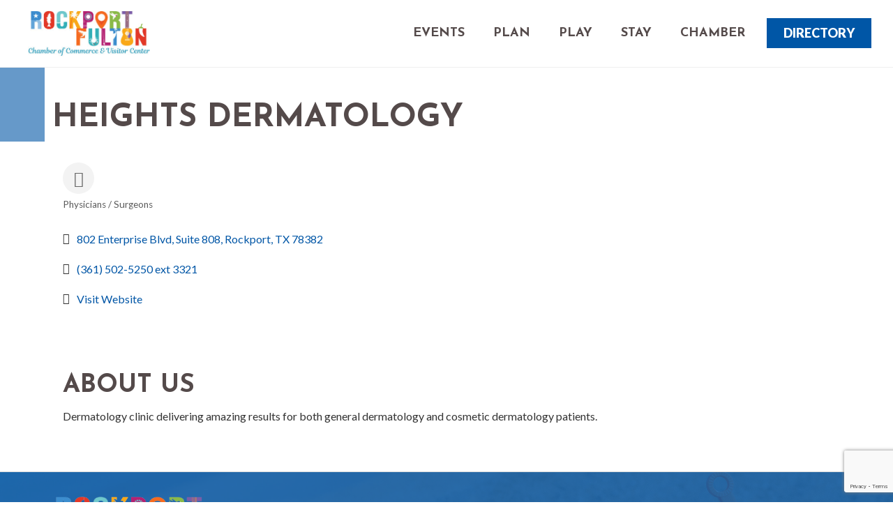

--- FILE ---
content_type: text/html; charset=utf-8
request_url: https://www.google.com/recaptcha/enterprise/anchor?ar=1&k=6LfI_T8rAAAAAMkWHrLP_GfSf3tLy9tKa839wcWa&co=aHR0cDovL21lbWJlcnMucm9ja3BvcnQtZnVsdG9uLm9yZzo4MA..&hl=en&v=PoyoqOPhxBO7pBk68S4YbpHZ&size=invisible&anchor-ms=20000&execute-ms=30000&cb=eb2grels5pw3
body_size: 48791
content:
<!DOCTYPE HTML><html dir="ltr" lang="en"><head><meta http-equiv="Content-Type" content="text/html; charset=UTF-8">
<meta http-equiv="X-UA-Compatible" content="IE=edge">
<title>reCAPTCHA</title>
<style type="text/css">
/* cyrillic-ext */
@font-face {
  font-family: 'Roboto';
  font-style: normal;
  font-weight: 400;
  font-stretch: 100%;
  src: url(//fonts.gstatic.com/s/roboto/v48/KFO7CnqEu92Fr1ME7kSn66aGLdTylUAMa3GUBHMdazTgWw.woff2) format('woff2');
  unicode-range: U+0460-052F, U+1C80-1C8A, U+20B4, U+2DE0-2DFF, U+A640-A69F, U+FE2E-FE2F;
}
/* cyrillic */
@font-face {
  font-family: 'Roboto';
  font-style: normal;
  font-weight: 400;
  font-stretch: 100%;
  src: url(//fonts.gstatic.com/s/roboto/v48/KFO7CnqEu92Fr1ME7kSn66aGLdTylUAMa3iUBHMdazTgWw.woff2) format('woff2');
  unicode-range: U+0301, U+0400-045F, U+0490-0491, U+04B0-04B1, U+2116;
}
/* greek-ext */
@font-face {
  font-family: 'Roboto';
  font-style: normal;
  font-weight: 400;
  font-stretch: 100%;
  src: url(//fonts.gstatic.com/s/roboto/v48/KFO7CnqEu92Fr1ME7kSn66aGLdTylUAMa3CUBHMdazTgWw.woff2) format('woff2');
  unicode-range: U+1F00-1FFF;
}
/* greek */
@font-face {
  font-family: 'Roboto';
  font-style: normal;
  font-weight: 400;
  font-stretch: 100%;
  src: url(//fonts.gstatic.com/s/roboto/v48/KFO7CnqEu92Fr1ME7kSn66aGLdTylUAMa3-UBHMdazTgWw.woff2) format('woff2');
  unicode-range: U+0370-0377, U+037A-037F, U+0384-038A, U+038C, U+038E-03A1, U+03A3-03FF;
}
/* math */
@font-face {
  font-family: 'Roboto';
  font-style: normal;
  font-weight: 400;
  font-stretch: 100%;
  src: url(//fonts.gstatic.com/s/roboto/v48/KFO7CnqEu92Fr1ME7kSn66aGLdTylUAMawCUBHMdazTgWw.woff2) format('woff2');
  unicode-range: U+0302-0303, U+0305, U+0307-0308, U+0310, U+0312, U+0315, U+031A, U+0326-0327, U+032C, U+032F-0330, U+0332-0333, U+0338, U+033A, U+0346, U+034D, U+0391-03A1, U+03A3-03A9, U+03B1-03C9, U+03D1, U+03D5-03D6, U+03F0-03F1, U+03F4-03F5, U+2016-2017, U+2034-2038, U+203C, U+2040, U+2043, U+2047, U+2050, U+2057, U+205F, U+2070-2071, U+2074-208E, U+2090-209C, U+20D0-20DC, U+20E1, U+20E5-20EF, U+2100-2112, U+2114-2115, U+2117-2121, U+2123-214F, U+2190, U+2192, U+2194-21AE, U+21B0-21E5, U+21F1-21F2, U+21F4-2211, U+2213-2214, U+2216-22FF, U+2308-230B, U+2310, U+2319, U+231C-2321, U+2336-237A, U+237C, U+2395, U+239B-23B7, U+23D0, U+23DC-23E1, U+2474-2475, U+25AF, U+25B3, U+25B7, U+25BD, U+25C1, U+25CA, U+25CC, U+25FB, U+266D-266F, U+27C0-27FF, U+2900-2AFF, U+2B0E-2B11, U+2B30-2B4C, U+2BFE, U+3030, U+FF5B, U+FF5D, U+1D400-1D7FF, U+1EE00-1EEFF;
}
/* symbols */
@font-face {
  font-family: 'Roboto';
  font-style: normal;
  font-weight: 400;
  font-stretch: 100%;
  src: url(//fonts.gstatic.com/s/roboto/v48/KFO7CnqEu92Fr1ME7kSn66aGLdTylUAMaxKUBHMdazTgWw.woff2) format('woff2');
  unicode-range: U+0001-000C, U+000E-001F, U+007F-009F, U+20DD-20E0, U+20E2-20E4, U+2150-218F, U+2190, U+2192, U+2194-2199, U+21AF, U+21E6-21F0, U+21F3, U+2218-2219, U+2299, U+22C4-22C6, U+2300-243F, U+2440-244A, U+2460-24FF, U+25A0-27BF, U+2800-28FF, U+2921-2922, U+2981, U+29BF, U+29EB, U+2B00-2BFF, U+4DC0-4DFF, U+FFF9-FFFB, U+10140-1018E, U+10190-1019C, U+101A0, U+101D0-101FD, U+102E0-102FB, U+10E60-10E7E, U+1D2C0-1D2D3, U+1D2E0-1D37F, U+1F000-1F0FF, U+1F100-1F1AD, U+1F1E6-1F1FF, U+1F30D-1F30F, U+1F315, U+1F31C, U+1F31E, U+1F320-1F32C, U+1F336, U+1F378, U+1F37D, U+1F382, U+1F393-1F39F, U+1F3A7-1F3A8, U+1F3AC-1F3AF, U+1F3C2, U+1F3C4-1F3C6, U+1F3CA-1F3CE, U+1F3D4-1F3E0, U+1F3ED, U+1F3F1-1F3F3, U+1F3F5-1F3F7, U+1F408, U+1F415, U+1F41F, U+1F426, U+1F43F, U+1F441-1F442, U+1F444, U+1F446-1F449, U+1F44C-1F44E, U+1F453, U+1F46A, U+1F47D, U+1F4A3, U+1F4B0, U+1F4B3, U+1F4B9, U+1F4BB, U+1F4BF, U+1F4C8-1F4CB, U+1F4D6, U+1F4DA, U+1F4DF, U+1F4E3-1F4E6, U+1F4EA-1F4ED, U+1F4F7, U+1F4F9-1F4FB, U+1F4FD-1F4FE, U+1F503, U+1F507-1F50B, U+1F50D, U+1F512-1F513, U+1F53E-1F54A, U+1F54F-1F5FA, U+1F610, U+1F650-1F67F, U+1F687, U+1F68D, U+1F691, U+1F694, U+1F698, U+1F6AD, U+1F6B2, U+1F6B9-1F6BA, U+1F6BC, U+1F6C6-1F6CF, U+1F6D3-1F6D7, U+1F6E0-1F6EA, U+1F6F0-1F6F3, U+1F6F7-1F6FC, U+1F700-1F7FF, U+1F800-1F80B, U+1F810-1F847, U+1F850-1F859, U+1F860-1F887, U+1F890-1F8AD, U+1F8B0-1F8BB, U+1F8C0-1F8C1, U+1F900-1F90B, U+1F93B, U+1F946, U+1F984, U+1F996, U+1F9E9, U+1FA00-1FA6F, U+1FA70-1FA7C, U+1FA80-1FA89, U+1FA8F-1FAC6, U+1FACE-1FADC, U+1FADF-1FAE9, U+1FAF0-1FAF8, U+1FB00-1FBFF;
}
/* vietnamese */
@font-face {
  font-family: 'Roboto';
  font-style: normal;
  font-weight: 400;
  font-stretch: 100%;
  src: url(//fonts.gstatic.com/s/roboto/v48/KFO7CnqEu92Fr1ME7kSn66aGLdTylUAMa3OUBHMdazTgWw.woff2) format('woff2');
  unicode-range: U+0102-0103, U+0110-0111, U+0128-0129, U+0168-0169, U+01A0-01A1, U+01AF-01B0, U+0300-0301, U+0303-0304, U+0308-0309, U+0323, U+0329, U+1EA0-1EF9, U+20AB;
}
/* latin-ext */
@font-face {
  font-family: 'Roboto';
  font-style: normal;
  font-weight: 400;
  font-stretch: 100%;
  src: url(//fonts.gstatic.com/s/roboto/v48/KFO7CnqEu92Fr1ME7kSn66aGLdTylUAMa3KUBHMdazTgWw.woff2) format('woff2');
  unicode-range: U+0100-02BA, U+02BD-02C5, U+02C7-02CC, U+02CE-02D7, U+02DD-02FF, U+0304, U+0308, U+0329, U+1D00-1DBF, U+1E00-1E9F, U+1EF2-1EFF, U+2020, U+20A0-20AB, U+20AD-20C0, U+2113, U+2C60-2C7F, U+A720-A7FF;
}
/* latin */
@font-face {
  font-family: 'Roboto';
  font-style: normal;
  font-weight: 400;
  font-stretch: 100%;
  src: url(//fonts.gstatic.com/s/roboto/v48/KFO7CnqEu92Fr1ME7kSn66aGLdTylUAMa3yUBHMdazQ.woff2) format('woff2');
  unicode-range: U+0000-00FF, U+0131, U+0152-0153, U+02BB-02BC, U+02C6, U+02DA, U+02DC, U+0304, U+0308, U+0329, U+2000-206F, U+20AC, U+2122, U+2191, U+2193, U+2212, U+2215, U+FEFF, U+FFFD;
}
/* cyrillic-ext */
@font-face {
  font-family: 'Roboto';
  font-style: normal;
  font-weight: 500;
  font-stretch: 100%;
  src: url(//fonts.gstatic.com/s/roboto/v48/KFO7CnqEu92Fr1ME7kSn66aGLdTylUAMa3GUBHMdazTgWw.woff2) format('woff2');
  unicode-range: U+0460-052F, U+1C80-1C8A, U+20B4, U+2DE0-2DFF, U+A640-A69F, U+FE2E-FE2F;
}
/* cyrillic */
@font-face {
  font-family: 'Roboto';
  font-style: normal;
  font-weight: 500;
  font-stretch: 100%;
  src: url(//fonts.gstatic.com/s/roboto/v48/KFO7CnqEu92Fr1ME7kSn66aGLdTylUAMa3iUBHMdazTgWw.woff2) format('woff2');
  unicode-range: U+0301, U+0400-045F, U+0490-0491, U+04B0-04B1, U+2116;
}
/* greek-ext */
@font-face {
  font-family: 'Roboto';
  font-style: normal;
  font-weight: 500;
  font-stretch: 100%;
  src: url(//fonts.gstatic.com/s/roboto/v48/KFO7CnqEu92Fr1ME7kSn66aGLdTylUAMa3CUBHMdazTgWw.woff2) format('woff2');
  unicode-range: U+1F00-1FFF;
}
/* greek */
@font-face {
  font-family: 'Roboto';
  font-style: normal;
  font-weight: 500;
  font-stretch: 100%;
  src: url(//fonts.gstatic.com/s/roboto/v48/KFO7CnqEu92Fr1ME7kSn66aGLdTylUAMa3-UBHMdazTgWw.woff2) format('woff2');
  unicode-range: U+0370-0377, U+037A-037F, U+0384-038A, U+038C, U+038E-03A1, U+03A3-03FF;
}
/* math */
@font-face {
  font-family: 'Roboto';
  font-style: normal;
  font-weight: 500;
  font-stretch: 100%;
  src: url(//fonts.gstatic.com/s/roboto/v48/KFO7CnqEu92Fr1ME7kSn66aGLdTylUAMawCUBHMdazTgWw.woff2) format('woff2');
  unicode-range: U+0302-0303, U+0305, U+0307-0308, U+0310, U+0312, U+0315, U+031A, U+0326-0327, U+032C, U+032F-0330, U+0332-0333, U+0338, U+033A, U+0346, U+034D, U+0391-03A1, U+03A3-03A9, U+03B1-03C9, U+03D1, U+03D5-03D6, U+03F0-03F1, U+03F4-03F5, U+2016-2017, U+2034-2038, U+203C, U+2040, U+2043, U+2047, U+2050, U+2057, U+205F, U+2070-2071, U+2074-208E, U+2090-209C, U+20D0-20DC, U+20E1, U+20E5-20EF, U+2100-2112, U+2114-2115, U+2117-2121, U+2123-214F, U+2190, U+2192, U+2194-21AE, U+21B0-21E5, U+21F1-21F2, U+21F4-2211, U+2213-2214, U+2216-22FF, U+2308-230B, U+2310, U+2319, U+231C-2321, U+2336-237A, U+237C, U+2395, U+239B-23B7, U+23D0, U+23DC-23E1, U+2474-2475, U+25AF, U+25B3, U+25B7, U+25BD, U+25C1, U+25CA, U+25CC, U+25FB, U+266D-266F, U+27C0-27FF, U+2900-2AFF, U+2B0E-2B11, U+2B30-2B4C, U+2BFE, U+3030, U+FF5B, U+FF5D, U+1D400-1D7FF, U+1EE00-1EEFF;
}
/* symbols */
@font-face {
  font-family: 'Roboto';
  font-style: normal;
  font-weight: 500;
  font-stretch: 100%;
  src: url(//fonts.gstatic.com/s/roboto/v48/KFO7CnqEu92Fr1ME7kSn66aGLdTylUAMaxKUBHMdazTgWw.woff2) format('woff2');
  unicode-range: U+0001-000C, U+000E-001F, U+007F-009F, U+20DD-20E0, U+20E2-20E4, U+2150-218F, U+2190, U+2192, U+2194-2199, U+21AF, U+21E6-21F0, U+21F3, U+2218-2219, U+2299, U+22C4-22C6, U+2300-243F, U+2440-244A, U+2460-24FF, U+25A0-27BF, U+2800-28FF, U+2921-2922, U+2981, U+29BF, U+29EB, U+2B00-2BFF, U+4DC0-4DFF, U+FFF9-FFFB, U+10140-1018E, U+10190-1019C, U+101A0, U+101D0-101FD, U+102E0-102FB, U+10E60-10E7E, U+1D2C0-1D2D3, U+1D2E0-1D37F, U+1F000-1F0FF, U+1F100-1F1AD, U+1F1E6-1F1FF, U+1F30D-1F30F, U+1F315, U+1F31C, U+1F31E, U+1F320-1F32C, U+1F336, U+1F378, U+1F37D, U+1F382, U+1F393-1F39F, U+1F3A7-1F3A8, U+1F3AC-1F3AF, U+1F3C2, U+1F3C4-1F3C6, U+1F3CA-1F3CE, U+1F3D4-1F3E0, U+1F3ED, U+1F3F1-1F3F3, U+1F3F5-1F3F7, U+1F408, U+1F415, U+1F41F, U+1F426, U+1F43F, U+1F441-1F442, U+1F444, U+1F446-1F449, U+1F44C-1F44E, U+1F453, U+1F46A, U+1F47D, U+1F4A3, U+1F4B0, U+1F4B3, U+1F4B9, U+1F4BB, U+1F4BF, U+1F4C8-1F4CB, U+1F4D6, U+1F4DA, U+1F4DF, U+1F4E3-1F4E6, U+1F4EA-1F4ED, U+1F4F7, U+1F4F9-1F4FB, U+1F4FD-1F4FE, U+1F503, U+1F507-1F50B, U+1F50D, U+1F512-1F513, U+1F53E-1F54A, U+1F54F-1F5FA, U+1F610, U+1F650-1F67F, U+1F687, U+1F68D, U+1F691, U+1F694, U+1F698, U+1F6AD, U+1F6B2, U+1F6B9-1F6BA, U+1F6BC, U+1F6C6-1F6CF, U+1F6D3-1F6D7, U+1F6E0-1F6EA, U+1F6F0-1F6F3, U+1F6F7-1F6FC, U+1F700-1F7FF, U+1F800-1F80B, U+1F810-1F847, U+1F850-1F859, U+1F860-1F887, U+1F890-1F8AD, U+1F8B0-1F8BB, U+1F8C0-1F8C1, U+1F900-1F90B, U+1F93B, U+1F946, U+1F984, U+1F996, U+1F9E9, U+1FA00-1FA6F, U+1FA70-1FA7C, U+1FA80-1FA89, U+1FA8F-1FAC6, U+1FACE-1FADC, U+1FADF-1FAE9, U+1FAF0-1FAF8, U+1FB00-1FBFF;
}
/* vietnamese */
@font-face {
  font-family: 'Roboto';
  font-style: normal;
  font-weight: 500;
  font-stretch: 100%;
  src: url(//fonts.gstatic.com/s/roboto/v48/KFO7CnqEu92Fr1ME7kSn66aGLdTylUAMa3OUBHMdazTgWw.woff2) format('woff2');
  unicode-range: U+0102-0103, U+0110-0111, U+0128-0129, U+0168-0169, U+01A0-01A1, U+01AF-01B0, U+0300-0301, U+0303-0304, U+0308-0309, U+0323, U+0329, U+1EA0-1EF9, U+20AB;
}
/* latin-ext */
@font-face {
  font-family: 'Roboto';
  font-style: normal;
  font-weight: 500;
  font-stretch: 100%;
  src: url(//fonts.gstatic.com/s/roboto/v48/KFO7CnqEu92Fr1ME7kSn66aGLdTylUAMa3KUBHMdazTgWw.woff2) format('woff2');
  unicode-range: U+0100-02BA, U+02BD-02C5, U+02C7-02CC, U+02CE-02D7, U+02DD-02FF, U+0304, U+0308, U+0329, U+1D00-1DBF, U+1E00-1E9F, U+1EF2-1EFF, U+2020, U+20A0-20AB, U+20AD-20C0, U+2113, U+2C60-2C7F, U+A720-A7FF;
}
/* latin */
@font-face {
  font-family: 'Roboto';
  font-style: normal;
  font-weight: 500;
  font-stretch: 100%;
  src: url(//fonts.gstatic.com/s/roboto/v48/KFO7CnqEu92Fr1ME7kSn66aGLdTylUAMa3yUBHMdazQ.woff2) format('woff2');
  unicode-range: U+0000-00FF, U+0131, U+0152-0153, U+02BB-02BC, U+02C6, U+02DA, U+02DC, U+0304, U+0308, U+0329, U+2000-206F, U+20AC, U+2122, U+2191, U+2193, U+2212, U+2215, U+FEFF, U+FFFD;
}
/* cyrillic-ext */
@font-face {
  font-family: 'Roboto';
  font-style: normal;
  font-weight: 900;
  font-stretch: 100%;
  src: url(//fonts.gstatic.com/s/roboto/v48/KFO7CnqEu92Fr1ME7kSn66aGLdTylUAMa3GUBHMdazTgWw.woff2) format('woff2');
  unicode-range: U+0460-052F, U+1C80-1C8A, U+20B4, U+2DE0-2DFF, U+A640-A69F, U+FE2E-FE2F;
}
/* cyrillic */
@font-face {
  font-family: 'Roboto';
  font-style: normal;
  font-weight: 900;
  font-stretch: 100%;
  src: url(//fonts.gstatic.com/s/roboto/v48/KFO7CnqEu92Fr1ME7kSn66aGLdTylUAMa3iUBHMdazTgWw.woff2) format('woff2');
  unicode-range: U+0301, U+0400-045F, U+0490-0491, U+04B0-04B1, U+2116;
}
/* greek-ext */
@font-face {
  font-family: 'Roboto';
  font-style: normal;
  font-weight: 900;
  font-stretch: 100%;
  src: url(//fonts.gstatic.com/s/roboto/v48/KFO7CnqEu92Fr1ME7kSn66aGLdTylUAMa3CUBHMdazTgWw.woff2) format('woff2');
  unicode-range: U+1F00-1FFF;
}
/* greek */
@font-face {
  font-family: 'Roboto';
  font-style: normal;
  font-weight: 900;
  font-stretch: 100%;
  src: url(//fonts.gstatic.com/s/roboto/v48/KFO7CnqEu92Fr1ME7kSn66aGLdTylUAMa3-UBHMdazTgWw.woff2) format('woff2');
  unicode-range: U+0370-0377, U+037A-037F, U+0384-038A, U+038C, U+038E-03A1, U+03A3-03FF;
}
/* math */
@font-face {
  font-family: 'Roboto';
  font-style: normal;
  font-weight: 900;
  font-stretch: 100%;
  src: url(//fonts.gstatic.com/s/roboto/v48/KFO7CnqEu92Fr1ME7kSn66aGLdTylUAMawCUBHMdazTgWw.woff2) format('woff2');
  unicode-range: U+0302-0303, U+0305, U+0307-0308, U+0310, U+0312, U+0315, U+031A, U+0326-0327, U+032C, U+032F-0330, U+0332-0333, U+0338, U+033A, U+0346, U+034D, U+0391-03A1, U+03A3-03A9, U+03B1-03C9, U+03D1, U+03D5-03D6, U+03F0-03F1, U+03F4-03F5, U+2016-2017, U+2034-2038, U+203C, U+2040, U+2043, U+2047, U+2050, U+2057, U+205F, U+2070-2071, U+2074-208E, U+2090-209C, U+20D0-20DC, U+20E1, U+20E5-20EF, U+2100-2112, U+2114-2115, U+2117-2121, U+2123-214F, U+2190, U+2192, U+2194-21AE, U+21B0-21E5, U+21F1-21F2, U+21F4-2211, U+2213-2214, U+2216-22FF, U+2308-230B, U+2310, U+2319, U+231C-2321, U+2336-237A, U+237C, U+2395, U+239B-23B7, U+23D0, U+23DC-23E1, U+2474-2475, U+25AF, U+25B3, U+25B7, U+25BD, U+25C1, U+25CA, U+25CC, U+25FB, U+266D-266F, U+27C0-27FF, U+2900-2AFF, U+2B0E-2B11, U+2B30-2B4C, U+2BFE, U+3030, U+FF5B, U+FF5D, U+1D400-1D7FF, U+1EE00-1EEFF;
}
/* symbols */
@font-face {
  font-family: 'Roboto';
  font-style: normal;
  font-weight: 900;
  font-stretch: 100%;
  src: url(//fonts.gstatic.com/s/roboto/v48/KFO7CnqEu92Fr1ME7kSn66aGLdTylUAMaxKUBHMdazTgWw.woff2) format('woff2');
  unicode-range: U+0001-000C, U+000E-001F, U+007F-009F, U+20DD-20E0, U+20E2-20E4, U+2150-218F, U+2190, U+2192, U+2194-2199, U+21AF, U+21E6-21F0, U+21F3, U+2218-2219, U+2299, U+22C4-22C6, U+2300-243F, U+2440-244A, U+2460-24FF, U+25A0-27BF, U+2800-28FF, U+2921-2922, U+2981, U+29BF, U+29EB, U+2B00-2BFF, U+4DC0-4DFF, U+FFF9-FFFB, U+10140-1018E, U+10190-1019C, U+101A0, U+101D0-101FD, U+102E0-102FB, U+10E60-10E7E, U+1D2C0-1D2D3, U+1D2E0-1D37F, U+1F000-1F0FF, U+1F100-1F1AD, U+1F1E6-1F1FF, U+1F30D-1F30F, U+1F315, U+1F31C, U+1F31E, U+1F320-1F32C, U+1F336, U+1F378, U+1F37D, U+1F382, U+1F393-1F39F, U+1F3A7-1F3A8, U+1F3AC-1F3AF, U+1F3C2, U+1F3C4-1F3C6, U+1F3CA-1F3CE, U+1F3D4-1F3E0, U+1F3ED, U+1F3F1-1F3F3, U+1F3F5-1F3F7, U+1F408, U+1F415, U+1F41F, U+1F426, U+1F43F, U+1F441-1F442, U+1F444, U+1F446-1F449, U+1F44C-1F44E, U+1F453, U+1F46A, U+1F47D, U+1F4A3, U+1F4B0, U+1F4B3, U+1F4B9, U+1F4BB, U+1F4BF, U+1F4C8-1F4CB, U+1F4D6, U+1F4DA, U+1F4DF, U+1F4E3-1F4E6, U+1F4EA-1F4ED, U+1F4F7, U+1F4F9-1F4FB, U+1F4FD-1F4FE, U+1F503, U+1F507-1F50B, U+1F50D, U+1F512-1F513, U+1F53E-1F54A, U+1F54F-1F5FA, U+1F610, U+1F650-1F67F, U+1F687, U+1F68D, U+1F691, U+1F694, U+1F698, U+1F6AD, U+1F6B2, U+1F6B9-1F6BA, U+1F6BC, U+1F6C6-1F6CF, U+1F6D3-1F6D7, U+1F6E0-1F6EA, U+1F6F0-1F6F3, U+1F6F7-1F6FC, U+1F700-1F7FF, U+1F800-1F80B, U+1F810-1F847, U+1F850-1F859, U+1F860-1F887, U+1F890-1F8AD, U+1F8B0-1F8BB, U+1F8C0-1F8C1, U+1F900-1F90B, U+1F93B, U+1F946, U+1F984, U+1F996, U+1F9E9, U+1FA00-1FA6F, U+1FA70-1FA7C, U+1FA80-1FA89, U+1FA8F-1FAC6, U+1FACE-1FADC, U+1FADF-1FAE9, U+1FAF0-1FAF8, U+1FB00-1FBFF;
}
/* vietnamese */
@font-face {
  font-family: 'Roboto';
  font-style: normal;
  font-weight: 900;
  font-stretch: 100%;
  src: url(//fonts.gstatic.com/s/roboto/v48/KFO7CnqEu92Fr1ME7kSn66aGLdTylUAMa3OUBHMdazTgWw.woff2) format('woff2');
  unicode-range: U+0102-0103, U+0110-0111, U+0128-0129, U+0168-0169, U+01A0-01A1, U+01AF-01B0, U+0300-0301, U+0303-0304, U+0308-0309, U+0323, U+0329, U+1EA0-1EF9, U+20AB;
}
/* latin-ext */
@font-face {
  font-family: 'Roboto';
  font-style: normal;
  font-weight: 900;
  font-stretch: 100%;
  src: url(//fonts.gstatic.com/s/roboto/v48/KFO7CnqEu92Fr1ME7kSn66aGLdTylUAMa3KUBHMdazTgWw.woff2) format('woff2');
  unicode-range: U+0100-02BA, U+02BD-02C5, U+02C7-02CC, U+02CE-02D7, U+02DD-02FF, U+0304, U+0308, U+0329, U+1D00-1DBF, U+1E00-1E9F, U+1EF2-1EFF, U+2020, U+20A0-20AB, U+20AD-20C0, U+2113, U+2C60-2C7F, U+A720-A7FF;
}
/* latin */
@font-face {
  font-family: 'Roboto';
  font-style: normal;
  font-weight: 900;
  font-stretch: 100%;
  src: url(//fonts.gstatic.com/s/roboto/v48/KFO7CnqEu92Fr1ME7kSn66aGLdTylUAMa3yUBHMdazQ.woff2) format('woff2');
  unicode-range: U+0000-00FF, U+0131, U+0152-0153, U+02BB-02BC, U+02C6, U+02DA, U+02DC, U+0304, U+0308, U+0329, U+2000-206F, U+20AC, U+2122, U+2191, U+2193, U+2212, U+2215, U+FEFF, U+FFFD;
}

</style>
<link rel="stylesheet" type="text/css" href="https://www.gstatic.com/recaptcha/releases/PoyoqOPhxBO7pBk68S4YbpHZ/styles__ltr.css">
<script nonce="U3TDdzouQ8X5AldVYdvt9w" type="text/javascript">window['__recaptcha_api'] = 'https://www.google.com/recaptcha/enterprise/';</script>
<script type="text/javascript" src="https://www.gstatic.com/recaptcha/releases/PoyoqOPhxBO7pBk68S4YbpHZ/recaptcha__en.js" nonce="U3TDdzouQ8X5AldVYdvt9w">
      
    </script></head>
<body><div id="rc-anchor-alert" class="rc-anchor-alert"></div>
<input type="hidden" id="recaptcha-token" value="[base64]">
<script type="text/javascript" nonce="U3TDdzouQ8X5AldVYdvt9w">
      recaptcha.anchor.Main.init("[\x22ainput\x22,[\x22bgdata\x22,\x22\x22,\[base64]/[base64]/[base64]/[base64]/[base64]/[base64]/[base64]/[base64]/[base64]/[base64]\\u003d\x22,\[base64]\\u003d\\u003d\x22,\x22wqrCh13CsCIiSwl9wrwaFnAbwpbClsKHwrdYw7hGw7TDisK0wpomw5sSwoXDtwvCuh7CkMKYwqfDmj/[base64]/CosO7w7twCMOXwqPCgsKia8K0VALDusO/wpLCniLDnSzCosK+wq3CnMOzR8OUwqrCl8OPfEvCpnnDsSPDh8Oqwo9/wrXDjyQBw6hPwrpiK8KcwpzClx3Dp8KFH8KWKjJ8AsKOFS/[base64]/Ci8Ouw4kRwoDCq8Ohw7fDpAJJw5/CsgnDisKCIljCvj/DrwzCgABGFcK9HlXDrx5Lw4F2w49FwovDtmo0wrhAwqXDj8K3w5lLwrDDu8KpHgxwOcKmTMOvBsKAwpDCn0rCtxXCtT8dwobCvFLDln4TUsKFw5zCl8K7w67ClcO/w5vCpcO8esKfwqXDhFLDsjrDu8OGUsKjP8K0OABRw7jDlGfDncOUCMOtTsKfIyUUaMOOSsOKahfDnSBhXsK4w5DDm8Osw7HCnW0cw64Tw4A/w5NXwofClTbDpBkRw5vDui/Cn8O+XCg+w41Ww6YHwqU1DcKwwrwGD8KrwqfCscKFRMKqTj5Dw6DCpMKLPBJQAm/CqMK+w5LCnijDqSbCrcKQBAzDj8ODw4zCkhIUVcOIwrAtQVkNcMOCwp/DlRzDil0JwoRpTMKcQgh3wrvDssOySWUwZCXCscK/O0PCphPCrsKebsO3dUERwqt8YMKuwpPCqj9EKcOQKMKvCGHCl8ORwpJbw63DhlXDisKKwrIpaH8dwpbDt8KCwqRZw6NfDsOhYwNDwqvDrcKyYWTDniLChTBvV8KSw5Z/K8OOdVBSw6PDpC5mdsKFVcKXwpvCh8OjHcKcwofDqG3Du8OlJmEiQkkFaEXDtQbDg8K4M8KuAsOSYEHDuVh2KDdmLsOtw4IAw4TDviQkLm9NC8O2wrFFZElndhw8w6RJw5UbGkxvOsK2w6l4wosJbHhPIVBwAjjCksOMM1olwpzChsKXBcK4WUTDiw/[base64]/[base64]/DpsKrdcOowqFpwoEdM8OpCsOyZnbCnEbDg8Kta8KMXMOsw4xbw4IyE8OfwqN6wp94w55oMsKew4zDpcOlRWRew50+wobCncOtB8KFwqLCm8ORwpgbwqfDlsKlwrHDt8OyRlUGwol/wrslPEEfw4dgHcKOHsOhwr8hwqdmw67DrcKFwpsEd8KNwq/[base64]/w4t/[base64]/eALDmsK9K8OZw6HDqAB4Z3pZa8K0XMK0BCzCn8OqNcKww6d3csKGwpZ8RMKBwqwecnHDj8OAw5vClcOZw7IBeSVCw5rDn0AYCnrCkwN5woxfwrjCv1FmwohzBCNxw6oywp/[base64]/DmAXDl8O9HkgKw7zChxR4w5/Cg8Kdw7M3w5EOS8Kowq4XVcKow5wswonDkMOydsONw4PDsMOFGcKVFsKHCMOxFQbDqRPDugUXwqLDpjNEPibCiMOgF8OHw7dPwpsYTcOBwq/DgcK5YF/[base64]/HHLDih/Cg2/CiXQNw7BZcjbCjsOfR8KDwovDrsKgw5zCq2UgKcK2axTDg8KQw6vCmQPCriDCrsKhbsKcV8KQw6MFwqDCqRVjGGl/w6hlwpR3eUJWRnJ0w6c/w6cPw7PDmFMkAVbCrcOxw6Zdw7gPw6fDlMKewoDDmMOWa8O/[base64]/[base64]/ChMKhwo57ZcKZw4t6YETCiHRKGMOyTcObEcOFAcKwcWPDoBrDjXLDon7DqTzDvMO6w7FRwpBNwojDg8Kpw63CjX1OwpUTDsK9wp3Di8K5wqXCrj4ZUMKsdsK0w400AkXDp8OswpI3M8K5TcO1Fg/DksKDw4pIEwptYijCvAbDpsKsIy3Dulkpw4/Cij7CjU/DiMKwLxbDqHjDscOKYmMnwosiw7EdP8OLQB12w5rCvWXCvMKpMFzCvEvCpi4CwpjDjQ7Co8KhwprDpxJSUsKdfcO4w7F1aMKiw6IQfcOJwobCpiVGYC8fWU/DkzxiwpUOZF0JVDQ6w4szw6zDgjdUD8OGRBnDpyPCv0PDh8KGcMKjw4JwXiImw6cWC1scFcO0f2sDwqrDhxZ7wrxzQcKlCw0XUsOUw6vDscKdworDmMOONcOOwpQFHsOGw6/DuMKwwo3DuX8nYTbDll8/wqfCm2vDgxMtwoYoBsOiwrzDicODw4nCl8OUCHLDhiQJw6XDtsK+GsOqw69Mw7/DgELCnhDDg1nCl0REVsOhEgbDhiZSw5TDn14/wrFkw4MJP1nDvMOxDMKFccKeWMORP8KKbcOAVS1eIcKMe8K1S0lgw5bCg0nCombCgxnCqXjDnH9Mw6IseMOwY2YVwr3CsjVwVQDDsVI+w7XDhE7CksK1w7vClXsDw5LDvl4swpzCrMOAwrHCtcKKLDbDg8KwMjRYwqU6wqwawoHCkE/DryrDl3NiYcKJw64WS8K1wqADaXjDo8KWblp4KsKOw43DpRvCrRARDGgsw6HCnsOtS8ORw69Dwot+wrgLw6pjdsK6w4/Du8OucgDDrcO8wp/CmcOnKETDocKgwonCgWbDn0vDo8OZRzopZMOHw4paw7bCtFPDg8OqDMKvFTzDvmjChMKOG8ObbmMVw7pMaMO1w40yNcO1XCd/wrzCjMODwphjwrN+SXDDv2sOwo/[base64]/Dj8Oxw7HDrBUkPH/DrnUZwrnCs8KYQ8KSwqbDiTbCl8KuwrrClMKnDQDCpcONOQMTw6srG0LCrsKUw4bDo8OzH2VTw5o0w4nDu1d6w5MQVxnCkgBswpzDuG/Ds0LDvsKwWBfDi8Ozwp7DqsKkw6otYS4ww68CNcKuY8OFHmXCtMKkwovDtsOkJMOTwpYpBcOfwr7CpMKpw5QwBcKVbMODUhzCgMKXwpEkwpV3w53DhEPCssOpw6rCrSrDicKxwqnDlsK0EMOTSVxjw5vCoyp7acKowrrClMKew5TCi8OadcK/w5vChcK3AcOCw6vDpMK1wpjCsEA9M2ETw6nChA7CqmQmw4IVFRUEwqINbcKAwqkBwrnClcKXG8KqM0BqXUDCpMOWFCFVYsKrwqNuGMOew5/CiXc7aMO4OsOTw6fDsynDo8O2w7RvLMOtw6XDlCpYwqfCrcOtwpEOJCV+fsKFSFPCiXYnw6U+w67CmHPCn1jDusO7w40Pw6nCpXLDjMOIwoLCkDDDisOIZsO0w4pWAljCl8O2fiYgw6BXw4/Dn8Oww6rDmsO2ccK0wrJeZWDDssOUSMOgScKkdsORwqHCkXbCqMKLwrXDvl8/[base64]/[base64]/Crg7DjcOow6vDnsKkXcKnw5gxLGTCuxYkDTnCmEsMFcKlNcKJLG/Ct2rCr1fCgjDDoETChcKKDSV6w6/DicKsBEfCusOQScOXwo8iwp/Du8Oww47CmMOyw5TCssOaEsKIC0jDoMKUECsxw6vCnD3CosOnVcKIwqpUw5PCicOuw4N/worCpipKJ8Kcw55MPX0EQH4ndHdiYMO3wpxDV1nCvlnCkVNlAEDCmsOlwppWS3hqwo4rQk9VFxRhw4xnw5cuwqobwr3CsQ3DlUDCqTHDuSHDrmZjFz85cXvCtDZzEsO8wrPDpz/CtsKlcsKuZMO+w4fDs8OdAMKRw65Fwo/[base64]/w4vDrE3DssKRwq7DujbCrMKuw6XDnzbDisK9ZAzDt8Kcw4vDhibDhwfDpFs0wrJdTcObK8Oxw7DCpiDCt8Onw6t8WMK8wrHCicKrZV4ZwrzCj33CqMKgwopnwpEiYsKCIMKPXcOKSygLwpF0C8KDwrfCsm/CnStfwpzCoMKHbsOZw4kRbsK8Vj00wrlfw5oWbsKaA8Kcf8ODHUB9wpfCmMOHbEkYbk4JBT97MHDDjFYqN8O2UsObwqTDucKaRRJPWcOkBCp/[base64]/DiGJie05Cw67ChsOyFMKXIU7CpcO2wrBcw6/[base64]/w6zDogQNGMObelXDuMK1w5bDtcKdOcO/JsOJwqPCikfDsSFFRSjDusKnVMKmwonCplzDrMKmw7Zaw4jCjE3CpHzDoMO/d8Orw704ZcOVw7XDjcOLwpEFwqjDokvDqg50QiYTFmUzUsOIel/CjTnDtMOkwrrDnsOhw4smw7TDtC4ywrtCwpTDqcKySxcxPcKjWsKHH8O2wpHDiMKdwrjCuSXClQtzI8KvFsOndcODTsOfwp/[base64]/DmcKcwpLCrkPDucK6WcKIw7fCusOVSi9swo/DvsODfkfDgVFtw7rDpQpbwrUdDirDvARswqoyBg/Cpx/DjFPDtEdbPUdPKcOkw5BFDMKgOxfDisO9wrjDhMOsSMOSYsKEwrfDhQHDgMOzZXYsw4nDtQbDssKGE8O2OMOuw6vCrsKlGcKNw4HCs8O/dsOvw4nCncKQw47Cn8OoWmh0wojDnSLDmcOiw4IeRcKIw4haWMORD8KZOADCt8KoPMKoaMOXwrIeR8OYw4bCgTdjw4kVUQFkVcKtc2nDsgAMRsOMH8ODw6zDjXTCr2rDgzoWw53DqjorwqvCgHoqFRfDvMO1wrkkw41YMjjCkzN2wrbCsHU/K0rDocOqw4TDlgljb8Kpw6E5w7rDhsKQwrHDl8ODYMOywrgZBsO3UsKbXcKeFlwTwoXCscKPC8K5fjlBPcOwBi7DtMOvw44RAjnDkXfCqDfCoMK+w6HDtxvCtB3CrcORw7sgw7FcwqI8wrLCu8KBw7fCujJ5wqpReW/[base64]/SX3CuRHCq8OQZSQEwqnDoxYtMQEGbHIBRQvDmwljw5ptw7dvMMK+w7hWc8OjdsK4woxpw7YJZk9Iw7PDsWFow6xkXcKZw5sjwoHDvF7CohAyW8Oxw7puwrtNUsKbw7nDijTDpwTDksKUw4PDsHpTYTtCwo/DiwE7w5PCsRXCinPCsm0nwrp8QMKKwpoLw4Rbw6AcMsKlw4HCtMKDw5kEeGDDncOUAwUAC8KnW8K/[base64]/Cm3LDk1ovwrliW3bDoSpnw7VqVwnDt2fDicONFjTDmnnDlFXDrcOIG2kIIUo6wptrwpU5wp95dBF3wrvCs8Ozw5/DmT4PwoQfw47DlcOyw6w0w5vDo8ORe31YwrN/URxRwoHCsXJEUsOywqHCo1wSNEHCsFZlw7TCoHlPw7XCj8OJfR9HWB/DjT7CiEwWdWwCw59nwrkvGsOCw5LCpcKwRREqwoFNUDrCp8ODwq0YwqZjworCq1vCgMKWIznChzh4VcONbS7ClTIBTsKtw7tmFlBmfsOXw4tLLMKsB8OgElxyC1zCg8OLecONQHjCgcO6ERHCvR/Cuxwkw7PDlk1QRMOrwqLCvnheD24pw7PDisOlQBg8I8OnJsKow5/CgUzDv8OhaMO9w4Fbw5XCi8KBw6DCu3DDhl3CucOgw7/CvwzClVfCrsOuw6wTw6VrwocWUg8Dw6fDmcKrw7YUwqvChsKUYsK2wpETBsKHw58NCSbCo3Zyw61nw5Yjw4xnwrDCpcOsBRnCpXvDhBTCqybDnMKkwo/ClcOwcsOXZ8OweV5lwpl/w5nCllPCgsOHEMOhwr1Qw5DDjglvKhjDuw/CrgNOw7LDmXEcJC3DncKwXQhtw6x0UMKbMGrCsyZWOsOCw41/w5LDocKRTjrDisKnwrBfDMOlfF3DuAA+wr1ew7x9N2wawpbDs8O6w54UB2Z9PmHCisK2CcKVW8Ktw4p0aDwdwpFHw67CoUU0w4nDlMK5McOzVcKJN8KeY1/CgnEyXXzCvsOwwrNoBcK/w6DDs8KkNHPCjRbDv8OFD8KAwrg2wofCsMOzw5vDh8KNVcO0w6/[base64]/Dg8KNw5tIOSLCqsK/FzfDrcK0w6ENw7BKwoVFN1bDsMOSP8KYWMKmIUZZwqjDngx5MEvCnGF/DsKOKwtowq3ChMKtOUvDo8KdfcKnwpvCtcOKFcOAwqgywqnDjcKlC8Ouw6nCjcKeaMKgIkLCthzCghgcc8K6wrvDicK+w6oUw7IWM8K0w7RGPyjDtAFHOcO/LcKGSz0Qw79RdsOHcMKfw5fCvMK2wplPaB3CrsOfwqnCgwvDgh7DsMOgNMKBw7/DkmvCkz7Dn0jDhWEdwrYXScKlw7/CosOiw44xwoLDpcOENQxzw6BFf8O4ZzxawoQ/w6nDk3JlWETCoQzCgsKgw4RBTsOzwoM+wqICw5vChMKMLGgEwrbCtXBPQsKrIcO/bsOzwobCtVcEfMOlwqLCmcOYJ2Vtw7fDjMOWwptmbcOmw4/[base64]/Ck2kxe2dXwqLCpgnCgcKEXMK5wp8lFMK6H8O4wrHCu0VMZmoJBMKdw68nwoNgw7R3w6/DhQHCmcOBw6kgw7rDgkcOw7lGbMOuE0XCvsKvw7HDpxXDvsKLwrzCvFA/w5A6wokLwr8uw7ciLsObGhbDlW7Cn8OgfFTCjMK1wpzCgMO4IwRKw5/ChlwRdAPDiDjDhhI+wpQ3w5LDmcOvJBNrwrYwSsOYNy7Dq3hhdsOlwqzDjnXCkMK7wohYUgrCqX9oG3HCqkcww5/CumJ1w43CjcKaQ2nCncOYw7vDsiR6CWchw7ZZKWPDhkUcwrHDvcKLwqDDtRLCjMOnY33Cm0/[base64]/Dl8OTwrTDkMObC8OqcAUnHmpwwq/Crz84w6vDpVPCsgIzwqfCs8Ogw7bDmBfDksKYQGEmE8KxwqLCkgJIwr3DtsKCwpbDqcKYExPDkmZEMwhDbVHDtnrCj1rDolk7wqBLw6fDosO6RUcgw4/[base64]/bQh/[base64]/DpcK9w4Zgw4BOwoDDgsKreEBve8O2fgbComJ+GsKZIR7Cq8K4wpRjfG/[base64]/GcOLVD5Aw7HDssOAwqTCrjF4w4wswp/Co8Oqw5wsTADCv8OOZMOgw7l/w7PDkMKrScK3NUg6w4EfPgwNw7rDohTDoV7CpsKbw5AcECnDtsKqIcOJwodQBG3Di8K/MsKQw63DpsOXW8ODNh4MacOmKC5IwpPChMKWH8OHw5seDsKYNmEcUHl4wqFoY8KXw6fCsnjChADDjFIBwr7Cs8OtwrPCvcOsZcObZz9+wpICw6ErScKjwoxtCylKw5cAaH9NbcORw7XDocKyRMO+wq/CsQzDliHClhjCpAN4bsOdw5cDwooyw5EXwp1bwqfCvX/CllJpDjVOVxTDmcONQ8KSRVPCocOxwqxJIgsZMMOlwrFGUSc5wocGZsKwwps+WRbDvDTDrsKUwoB6E8OYMcOPwobCs8KJwqM/DsOZEcK0PMKXw7kBAMOXGgB9FcK4LQnDpMOow7NuJcOlPj/[base64]/DsyAWw6p1KX8owqPDr2PDscOtAcOew4PDt8OQwprCtjvDpMKQcMOewqQzwozDjsKUwovCgcKOPcKKZUtLT8KPCyDDhwbDn8KaIMOjw6XDnMOgJyMdwobDmMOlwrMZwqjChSDCiMOtwpbDtsKXw4HCh8OPwp0/OSZvBC3DiW8Qw5QmwrNhKl8DYnDDkMKGw6DDoi3DrcKrNVbDhhPCr8OjcMKTH3vDlcOeVMKBwqdRHV54OsOlwrN1w6LCoTp2w7vCscK/M8KywqoBw5kVG8OnIT/[base64]/CqyfCrV9xUcKVw5TCvMKJwoNKI8KGRcKkwrUVw7rCg3l1McOUTcOBFBotw5nDn3ZWwqU5DcKCfsOMAkPDmlY1H8Okwq3CqT7DusO9HsOcb3JqMGQSwrBQbjLCtWMlw7fClGTDmVMLHiHDqFPDn8Kcw7BuwobDqsKXccOoViJCb8O2wq8rFVjDlsKyMcKPwo/CnwRQMsOGw5EpY8KqwqRCdyFDwppxw6fDtW1FT8Oiw4rDscO9C8KXw7R5wo40wqBlw6dNKTwDwr/CqsO/[base64]/[base64]/AynChcKkwrTCkiXClcKvw6LCgsKhw694MADDocK6AMKoeATCicK/wp7CsBEkwqPDiXEDw53CiA43w5jCjsKBwrErw58Lwr/[base64]/dcOQwrVvZhPCnVYaWQTCiMOUTDMgHMK1woMZwqk7b8OywocUwqxiw6VVQ8OhZsKSw71ZCDBKw5sww4LCjcO6PMKgRRDDqcKXw6NjwqLDmMK7c8KKw4vDrcOew4Q7w6/CqsO+AhbDgUQWwofDjMOveGp4U8OGAkzDsMOew7h8w6/DlMKHwr4VwqbDmC1Rw6NIwpQ6w7EyQD3Dk0XCi3jClnjDicOFZmLCrk0ecMOeDx/CjMOaw5okMx59Xy1ZJsOBw7XCv8O7CFrDghIzGlkyfyHCswJzegY/[base64]/wpVbHV93woDCvANDw6HCkxcdwq/[base64]/Dp8KVw683JHzDnMOVwozCvMO7E8OeSMOfccKZw6vDpV3DrzLDoMKiDsObPV7Ckzk2c8OewrENQ8O4w7AwDMK3w5VQwp0JHMObwobDhMKufxIsw7zDtMKBABLDl0bClcO4DibDpBdJO0Vww6fCiW7DrzvDsWsCV0zDkWnCsWpxSxgFw6vDrMO4QE7DhEFVDTNddsO+wo/DgFdrw7ECw5kLw7sLwpLCr8KDNA7Dm8K1w4U1wpHDjWgRw7F/B00SY0/[base64]/DocO7wqTDryLDocKhw43CucK3UmDCgHYtbcOgwpfDjsKpwq91FA06Kh/CuwVlwo7DiWA5w4jCuMONwqbCpMOiwo/DtRTDu8Oew4HCuWnCvVXDk8KFHlx/[base64]/DoVXCicKOwqksw79Sf8OBwooAdG8kdwxHw6wSRhTDjlA4w5DCusKnDmUzQsK4GMKGOlZWwqbChQhjbD1xHsOPwp3CqhMmwo5dw7l5NGnDkkrCncKKN8K9woLDq8OxwqHDt8O9JgHClMK/YzTCo8Ofw7REwqDDocOgwq8ldsKwwphKw6h3wpjDlmN6w4k3TMKywp1PYcKcw7bClcOFwoU/[base64]/w6DCp8KydmrDlMOPwpVQw4XDosKYwpJ4UmnCi8KHBxLDu8KXwpogKg1rw7gVJ8Olw5DDisOJWmxvwqcDS8KkwpgsPXtww5o6NFXCqMKmOCrDomF3aMKKwpPCucKiwpnDjMO6wqdQw7/DicKQwrBsw5fDs8ODwoLCosOIYktkw47CtMOiwpbDnDIIZx8xw7HCnsO2RUnCt2bCocOAVWLCpMOebMKBwoDDucOOw7HCl8KZwpkjw6wtwrZtw7/[base64]/CucK9EHLDucOiAUZ5I3QBH8KHwojDqmHDucOzw5LDvmTCncOtV3LDry9Xwq5bwq02wpnDlMKaw5sBPMKYGiTDhy/DuSbDg07Dr2UZw7nCj8KgZyQ8w4cnRMKuwpcMRcKqZ0xWE8OpD8KAHsO2w4TCgmfCiHobIcOPFijCjMKBwp7Do0tmwpFiE8OjY8OBw7/CnkRyw5TDqm9mw7LCtMKewpTDoMK6wpnDk1XDhgIFw4zCjynClsKTNGQxw5TCqsK7DX/Cq8Kpw74AWB/Do1LChsKTwpTDjQ8RwqXCmgzChMOcwooTwr8Zw7XDlkkzG8K5w5jCgGE/N8Oxd8KJBRHDhMKwZhrCi8OZw4MSwpgCF0HCmMOJwoEKZcOGwqILS8ONQcOuEcOkCSldw4s9wqEZw4DCjU/CqhrCksOjw4jCjcKvasOUw7fCsBfDh8O2XcOZD3wxEDEDC8Kfwp/[base64]/CqsKYwrcLXjjCs33DsMKUwpXDiCErwr0MwrTDrgfDnHBAwqbCvMK1w6jDux5Lw5cRT8KYbMOmwrBgf8KdGUQHw6XCoQPDn8KFwpUiIsKnPj0LwoYuw6UePSbDmXITw4MbwpBuw5PCvGvCkCxdw4/DoC8cJEzDk2tuwqLCpUjDhG/CvcKYaGZew6/Cm1rCkTTDpcKEwqrCv8K2w6wwwoBUQ2HDj2NhwqXCkcKlNcOTw7LCoMKfw6QIP8O9Q8K/wo5JwpgtWTR0WRPCicOuw6/DkT/DlXrCq0LDvWwCegJHNjHDrsO4RRp7w4nDu8Ktw6VZLcO0woRvZBLDvm8Mw5/CscOPw57DnkQkbBHClUBNwrcQasOBwp/CjzLCjsOSw7YgwqUcw7pywogBwq/CosOZw5DCiMO5AMKnw6JOw4/ChgABTMOzGMKJw7/DqsKhwo/[base64]/DiMOGW0Mow4vCuMO/w4XDocO9XABQw4sIwojCiwo/TkrChxzCu8OowqPCshp3IMKNGsOHwp3Dt27DsHLCg8K2cHgKwq5AK0LCnMKQdcOvw7bDoWLCmsK9w6AIUUAgw6jDncOkwpETw4jDumnDoArDhF8Zw6DDrMKcw7/DrMKDw7LChQsXw6MXQMKcAkbClBTDgkwvwq4rCnsxTsKQwrJUHHdHeHLChFvCmcK6E8KEdnzCggIww6low4HCsWlLw7I+ZyHChcK4wrFYw6rCucOCQUoCwoTDgsObw7N4AsKkw7ZCw7DDmsORwroIw7xXw4bCpsOoLiPDjCfDqsOQfVwLwrxwJnPDqsOuLcK/w6pfw75rw5rDvMKGw75Lwq/DvsOiw6rCsk1jbQzCgsKRwpfDtUp6w71owrjCj3xfwrrCuEjDisKCw7E5w7nDt8OuwpsiIMOdC8Ojw5HCu8KWwpVMCGUww5kFw67CpDvDlyUtS2cTPFjDr8Kse8K/w7pdC8OVCMKqcy8XcMO+czM9wrBawoU2Q8K/eMO+wobCgSbCnydAR8KgwpnCm0AgZsKWUcO9ME8Sw4nDt8OjSmnDicKPw64qfjbCmMKpw5VjDsKqZDDCnG1fwpUvwoTCiMOXAMO3w7PCl8O8wrfDonxsw4XCqcKcGXLDocOiw55aB8KtDGQkCsOPfMKsw5/DnVIDAMKZYMKrw4vCvwvCoMOPIcKQABvDiMKXLMKUwpE9A3lFWMK7FsKEw4vCn8KCw65PVMKVKsKZw6ZUwrrDnsOGHk7Dlgw4wot0U1dtw4bDsAvCqMODTwZxwpYIMwvDg8O0wp/[base64]/Dr8O+w4xMw5DDhMKbHsK4YxAZHR97DcOcwonDjcOpWihhw6JDw5fDrsOrw5kqw7fDtwMRw47CsgvDnUrCrsKAw70EwrnCjMO8wrAbwpvDoMOGw7DDgMKqTMOwIUzDmGIQwqzDgsK1wo5kwo3Dp8Okw7MmGBvDl8Ozw5NWwrZ/wpfCkhJJw7oSwqbDllx4wpt0NEPCssKZw5oGF1oIwqPCpsOROmlnEMKqw5Ulw4xiNSp+ccOTwocqPmQ7HWwTw7l/[base64]/wrfClXzDqmsHNiTDm8OvfXzCoBTDscKePhrCscKcw4fCq8KIPV1tKlsvOMK/[base64]/WsO4wpkPwqrDv8O8amHDp8KLw7nDpGw4wokfHsOuwrtyfSjDq8K8I2xqw6LCjl5GwpTDtkXClhTClRvCvjp8wpDDpcKawpfCmcOSwr4lZ8OFTsOoZcK+PV7CqMKHCSVawovDgjlVwqQHEhY9JUAgw6HCkMOYwprDi8K2woh6w7wKbxV1woFoWTjCucOgwo/DrsK+w7jDmgfDnV0Ow6bCvMKUKcOIY1/[base64]/CrwHDisK3dMOeZMKVQGPCnMKaXV/Dv3wNTMKbWcOzw5cvw6VibSkmwp44w6k3YsK1M8KvwqFQLMOfw73CosKLBwFxw6BLw5HCsyZ1wonCrMKyVyzCncKQw74iZ8OqSMK4wo/[base64]/[base64]/ChCHDqmJyw5fCqMKWQ8Obw7bCg8KQwqbDu8K0wo/DsMKqw5TCoMOaNU1De1RRwo/[base64]/wqXCpcKue8KoTcKsV00VfsO9N8K/IMKiw4svwo1bYiY3fcK8w7A3V8Okw73CosOww5k9YSzDpsO9VMO0w7jDvn3Dum4GwowywqVQwrczB8ODRsKgw5YqX23Dh1XCvnjCucOCUidMYh0/w6/Djm1gfsKDwpVWwpIBwpHDt03Di8KvK8KUA8OWI8Oewrt+wp0pKDgDOmcmwr0sw7FCw6RmMULDhMKgdMK6w7RywrLDisKIw4/Drj9BwrLCucOgFsKqwqPDvsK6NXnDiFbDvsKPw6LDqcK6UsKIBj7CksO+wqXDvirDhsOqaBLDo8OIfn5lw7ZtwrLClGXCs0bCjcKBw74BWmzDmA3CrsK7RsOkCMOtQ8KEPyjDuTgxwoRXX8KZARd7eAwdwovCnMKDPWvDm8K/[base64]/DgxPCglTDlVvDocO5w5k8wrnCsXR6LXnDr8OGIcK4wpceKUrCi8KdST9Cwo5/FGQUDWQJw5bCu8ORw5VWwq7CoMOpA8OuE8K4dQXDq8KTesOrFcOFw7h8VQfDr8K4EsObLsOrwo5tMmpjwq3Dkgo2GcODw7bDpsKzwpR2w7PCozRgIR9jN8OiBMK/w6o3wr97fcKuTmZvwpvCvGvDty3CrMKZwrTCpMKiwo1ew6pgC8Kkw6HCk8KnBHzCuScVwqHDtF0DwqYTTsKpZMKSKF8owrh3Z8K7wr/CtcKkBcOaJMK6wrdGblrCp8OALMKeRcOwPXU0wqtGw6wvdsO6wofCp8OZwqVlB8K+ay8NwpUVw4/Ck0rDvMKGw7ktwrzDsMKLFMK9A8KSUg5Nw75WLivDjMKYAlN8w7PCtsKRIsOSLAnCpkLCoyY5csKmVsK4bsOgCcONasOBIMO1wq7CjQzCtHvDlcKLJ27CoVjDv8KaV8KhwrvDusOBw6gkw5zCumUEMXfCs8KNw7bDry7DtMKcwqIRJsOOFcO2GMK8w540w5vDhEvCq3/CtlXDkFvCnxTDuMOgwq9zw73DjsOjwrpLwq8Ywo4ZwqMhw6rDpcKYdBrDgDHDgyHCg8O/ecOgQ8KCCcOFacO7G8KEN1l2QQ/[base64]/w7YPC8KaRcK9wrhLJsOKw4PCjcKtBDfCry3DvFg8wpgRVUlTLBrDsCHCkMO3AzpEw44WwqMvw7bDpMOmw4gmAcOCw5p1wrRdwpnChBfDg1HDosKpwr/Dn0zCnMOiwrbCjzfCvsOPUcKjPSLCmyjCqXfDqcOLbnRmwo/[base64]/[base64]/ChcOSZx/CmFgmwozCn8OhXXHDoCk0w7LCpsKXw4rDlMKkwqkgwr5MMG4HDMO4w5XDvknCtE9xAB3DoMO6I8OswrzClcOzw7PCusKtwpXCpFVYw5xrK8KdF8OCw7fCiW8BwqUAEcKPD8OCwozDgMOQwp9MZMKkwoEPK8KWcA1Bw5XCrMOkwqrDpQ8/egxBZcKTwqjCohBNw7s/c8OmwrZvRsKKw4HDv2YXw50cwq5NwpMhwp/CihDCpcKSOyjCiWnDpMOZJmTCo8K7ZAHCosKyeEMrw6DCkHnCu8O+bsKSXT/CvcKIw73DlsKwwoXDsGAGLl1yXMKELntvwqp9WMOOwrFLCVA8w5zChh8QFBt5w67CncOuGcOnwrd+w5xyw78PwpfDtEtKBBxEIgNUAzPCqcOwZQAPI2LDlG7DlETDscOUJkV1ZxMwdcKCw5zDmmZOZQYYw6TDo8OoBsONwqMTdMOlYF4bJAzCusKGPGvCkxNPFMK/w6XDgMOxI8KMJsKQNBvDvMKFw4TDoBfCrUFjR8O+w7jDmcOAwqNiw6gQwobCsxTDvh5LKMO0wpTCu8KCJj5VVsKewrtbwqrDvgjDvMKdd28qw7gEw65aV8KIYAIyWcOXT8OPwqzCmQFIwoNaw6fDr0wdw4YDw7vDusK/V8KOw7PDggdJw4dsDwkKw6rDl8K5w47Ds8KnYQvDvGHCvMOcQwAvb3nCjcKMf8OeQTU3HxgSSl/DpMOOMEUjNAx4w7fDrgzDiMKrw6oew4LCu0Bnwrgywo0vQk7DsMK7FMKuwqDCmMKbdMOhUcOILyhiGQ90CTx7wpvClE/Cn3UDIT/DkcKDJmXDmMOaQC3CqFx/csKlFSnCg8Kvw7nDqUpIJMKPfcOjw54Owo/CvsKfeB1mw6XCtcOowrZwTxvCtMOzw4tzw7fDncORe8OwDjFSwoPDpsOiw79Iw4XCl0nDk08SW8Kjw7c5Om95LsKNdsKNwqvCi8OXwr7DvcKdw603woPClcOBR8KeIMOIMRfCrsKyw75awrM/w40VGBnDoDHCgCxlY8OnF3fDncKNKMKYYEfCmcOGLMK5WEDDu8K4ex3DgSzDsMO5GMKtOzbDucOCZHRNc3JkA8OLNTwyw45PQ8K7w4pbw5bCkVhIw67Cr8Kgw4HCt8K/O8OdK3kwN0kzXQzCu8OnZGkLBMK3fQfCnsOJwqzCtVkxw6fDisO8AildwrkwH8OPfcKLHRvCocK2wphoCk3Dj8OnM8Kew6Ngw4zDvAvDpi7DqCkMw6cdwr7CicOrwpIoc1XDuMO7w5TDoQJuwrnDvcKJHsObw5DCv0/[base64]/CtQnDvT3DrHhJTMKzwocuH3sqPcKnw4Qaw7bDvsKTw75ewqfCkRQSwr/DvxTCtcKfw6tee3zCsDbDlHnCpg/CuMOTwrZqwpXCj1FqCMKCTQvCkBRwFiXCsirCpsOpw6fCucOtw4DDow3Cu2sdXcOowqDCosOaRMKiw4RCwozDhcKbwolxwrkuw6t0CMOxwrZXUsO/wqs0w7VOZsK1w5B4w5nCkntTwpzDtcKHe3bCqxB6M1jCvMOtecO0w5/CicKbwrw7HlnDgsO6w73Di8KaKsKyA0rClUgWw5Jgw6HDksKXwo/[base64]/UcK9B8KtX8OcZ8Osw4QKDsO7w4oZwqHDvhlLwogOTsK4woYUKj8ewoQdKGLDrE5CwrhdC8OSw7nCqsKEQG0DwpoAJR/[base64]/F8OxEi3Cjx91dcKxJcO5TmQ5w67DkcK/csKew65ea0zDjzp4JW7DusOTw7rDuBvDgB7CpkzDvcOrOwIrcsKcE3xcwrUdwpXCh8OMBcOCOsO0LA16wojChSoOA8OQwofCrMKtEcOKw4vDp8OEGngMBsOLQsKFwoLClU/DosK0W37CtMOYaybDo8OLVW9twppYw7svwpbCignDtMO+w5E0ScOHDcOjM8KRWcOoTMOxTsKAJMKowoMPwpUHwrobwrlbRMKwcGrCvsK6SBclZTkLH8OBTcKmHcKJwrN8XWDCmF/CsXvDs8O/w5U+Yy/DtcKpwpbCgMONwrPCncKXw6NjcMK+OlQiwofCkcKoaVbCtFNNUsKvY0XDpsKfwq91NMO/wqU5w57DmsOsMhYxwpjCsMKnOUIKw5TDiCfDgU/DrMOWN8OoJiEUw5/DvjnDkwTDtHZCw7NPEMO6wq3Dhh1iwo57wqQFbsOZwrwxPgrDoGLDlcKdwrZyKcKIwo1lw45nwqtNw7ZRw7sUw73CncOTKWLCkWBXw4wuwpnDj2PDil5Sw7tewrxRw6o1wozDgywgd8KYYsO/w4XChcOqw7ZvwoXDmcOowpfCoUZ0wrAowrzDhRjClknCklbCsnbCrMOWw5fDlMKOTUZvw6wuwqXCnhHChMK6wpHCj0ZgGgLCv8KiXS5ePsK7OB8+wpXCuCbCjcKJSSjCj8OvA8Ovw77CrMK/w4fDmcK2wpXCsGpNw7gResKQw51Ew614woPCugTDj8OGax3CqcOJbG/DgMOQe39/AMO2QsKtworDvsOow7vDnRxIDk/Cq8KIwrl/wq3DtG/ClcKJw4XDlMOdwqwsw7jDjsKZGDzCigBGKGLDr2h1wo99ZlDDs2rDvcKwZB/DocKJwpACJCFbWcOZK8KPw4vCjsK6woXCg2YdZV3CiMONBcKAwodaZVzCssKawqrDtikxRg7Dj8OJRMKLwq3CtzIEwpdMwoTDusONZ8Otw53CpU7CiActw5vDqittwrLDtcKxwrnCjcKXAMO9wrfCnw7Cj2nCmStUw6HDi3jCkcKYAzwgQMO5w5LDtiJtfz3Dl8O/VsK8woPDmG7DkMOwMcOGLz1RD8O/fcO5fgNqWcOeBsOAwp3CvsKuwqDDjzNmw513w6DDoMOTC8OVe8OVEcOcM8K9eMKpw5nDvmbDiEPDunYkCcOSw4XCg8OUwo/DicKHWMOuwrPDuH07BxPCgB3CmC5VEMORw5PDiSbCtFo+FsK2w7hhwrU1bwXCgggSScKowqvCvcOMw7kUXcKFD8O7w7xGwod7wrHDvcKBwpUgTUzCu8Kgw48Nwpw8PsOMf8Kjw7/[base64]/[base64]/CmsOwFAhDJ8K7Fn4owqV5aMKNf8OQZcKqwphmw4LClcKtw49cwqVbGcKRw5TClGfDqxpMwr/[base64]/DqCTCthZyKExCw5/[base64]/Cq8KlcGxiL8KoNMKLFcKcw5Ykw77CvCpZJ8KLO8OcC8KBE8OFfzvCtmHCllDDg8KoAsOXNcKZw55macK2U8Kqw6stwq9gAw4VZ8ONThXCkcO6wpTDncKQw6zClMOOIcOGTsOtdsOTG8OKwowewr7Csi/[base64]/[base64]\x22],null,[\x22conf\x22,null,\x226LfI_T8rAAAAAMkWHrLP_GfSf3tLy9tKa839wcWa\x22,0,null,null,null,1,[21,125,63,73,95,87,41,43,42,83,102,105,109,121],[1017145,275],0,null,null,null,null,0,null,0,null,700,1,null,0,\[base64]/76lBhnEnQkZnOKMAhk\\u003d\x22,0,0,null,null,1,null,0,0,null,null,null,0],\x22http://members.rockport-fulton.org:80\x22,null,[3,1,1],null,null,null,1,3600,[\x22https://www.google.com/intl/en/policies/privacy/\x22,\x22https://www.google.com/intl/en/policies/terms/\x22],\x22d9YwCY9YRxYmGlKfS3VFm5JJttWB1cenSsKxMUs6VwE\\u003d\x22,1,0,null,1,1768721257404,0,0,[42,252,34],null,[115],\x22RC-cx19h3_Wvkdc1g\x22,null,null,null,null,null,\x220dAFcWeA4o0b-qLMbRDzjSgHZzYk3QOtqpJBVNAOfKmTUaAruFo5tqotXWmWJlSbbrv_nGS3dd_VZPsNjYglEIG4lg1AQZpPICyA\x22,1768804057480]");
    </script></body></html>